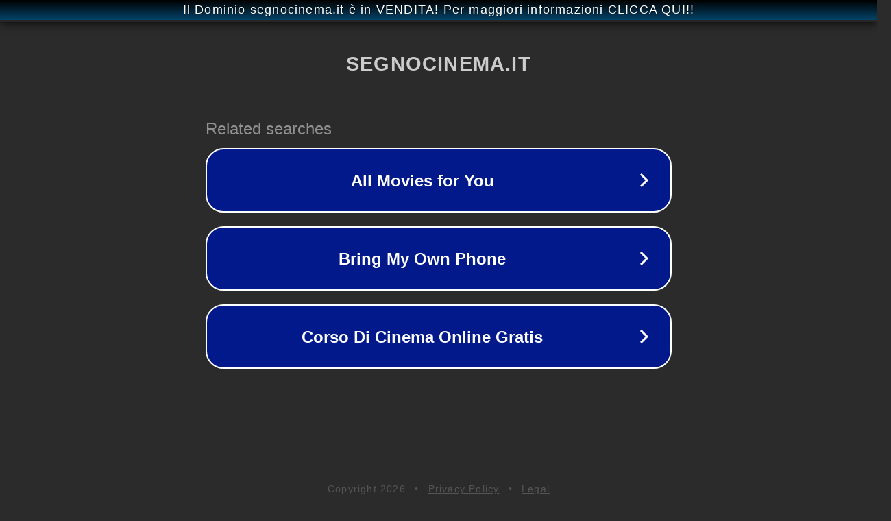

--- FILE ---
content_type: text/html; charset=utf-8
request_url: http://segnocinema.it/
body_size: 1042
content:
<!doctype html>
<html data-adblockkey="MFwwDQYJKoZIhvcNAQEBBQADSwAwSAJBANDrp2lz7AOmADaN8tA50LsWcjLFyQFcb/P2Txc58oYOeILb3vBw7J6f4pamkAQVSQuqYsKx3YzdUHCvbVZvFUsCAwEAAQ==_GlrIWRuJta7FiZ5n/wimipZNGBNBzLH8cHqnOVRlc2BtAVE7mNW7DrJ3xWUTuruO1DWitZ36EZOuWrXvwYO7ng==" lang="en" style="background: #2B2B2B;">
<head>
    <meta charset="utf-8">
    <meta name="viewport" content="width=device-width, initial-scale=1">
    <link rel="icon" href="[data-uri]">
    <link rel="preconnect" href="https://www.google.com" crossorigin>
</head>
<body>
<div id="target" style="opacity: 0"></div>
<script>window.park = "[base64]";</script>
<script src="/bdsrVMoPH.js"></script>
</body>
</html>
